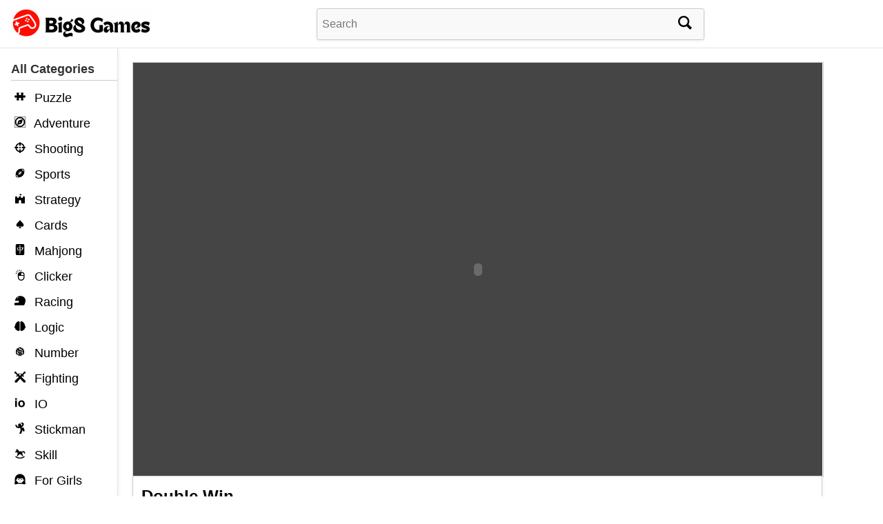

--- FILE ---
content_type: text/html; charset=UTF-8
request_url: https://big8games.com/double-win.html
body_size: 4463
content:

<!DOCTYPE html>
<html lang="en" xmlns="https://www.w3.org/1999/xhtml">
<head>
    <meta charset="UTF-8">
    <meta name="viewport" content="width=device-width, initial-scale=1">
    <link rel="profile" href="https://gmpg.org/xfn/11">
    
    <title>Double Win</title>
    <meta name="description" content="Double Win Slots invites you to join the world’s most exciting and rewarding casino game, transporting you to the glitz and glamour of Las Vegas! Wild Buffalo, Vegas Night, Gorilla&hellip;">
    <link rel="shortcut icon" href="https://big8games.com/wp-content/themes/big8/images/fireboywatergirl.png" type="image/png">
    <link rel="stylesheet" href="https://big8games.com/wp-content/themes/big8/style.css">


    <script async src="https://pagead2.googlesyndication.com/pagead/js/adsbygoogle.js?client=ca-pub-1336332525662803" crossorigin="anonymous"></script>
    <script async src="https://www.googletagmanager.com/gtag/js?id=G-71KK116XLH"></script>
    <script>
        window.dataLayer = window.dataLayer || [];
        function gtag() { dataLayer.push(arguments); }
        gtag('js', new Date());
        gtag('config', 'G-71KK116XLH');
    </script>
</head>

<body class="post-template-default single single-post postid-2727 single-format-standard">
    <!-- Header -->
    <header class="header">
        <div class="logo">
            <a href="https://big8games.com" title="Play Free HTML5 Games Online on Big8Games.Com" aria-label="Big 8 Games">
                <img src="https://big8games.com/images/logo.png" alt="Play Free HTML5 Games Online on Big8Games.Com">
            </a>
        </div>
        <div class="search">
            <form method="get" class="search-bar" action="https://big8games.com/">
                <input type="text" name="s" id="s" placeholder="Search">
                <button type="submit">
                    <img src="https://big8games.com/images/icon/search.svg" alt="Search" width="20" height="20">
                </button>
            </form>
        </div>
    </header>
﻿<!-- Menu -->
<div class="menu">
<div id="menu-icon">☰</div>
	<div class="menu-section"  style="display: none;">
		<ul>
			<li class="category-item">
				<a href="https://big8games.com/" title="Go to the homepage"><img src="https://big8games.com/images/icon/homepage.svg" alt="Homepage" width="16" height="16" />Home</a>
			</li>
			<li class="category-item">
				<a href="https://big8games.com/new" title="Discover new content"><img src="https://big8games.com/images/icon/new.svg" alt="New games" width="16" height="16" />New</a>
			</li>
		</ul>
	</div>
	<div class="menu-section">
		<h3>All Categories</h3>
		<ul>
								<li class="category-item">
						<a href="https://big8games.com/puzzle-games" title="Play Puzzle Games">
							<img src="https://big8games.com/images/icon/puzzle-games.svg" alt="" width="16" height="16" />
							Puzzle						</a>
					</li>
									<li class="category-item">
						<a href="https://big8games.com/action-adventure-games" title="Play Adventure Games">
							<img src="https://big8games.com/images/icon/action-adventure-games.svg" alt="" width="16" height="16" />
							Adventure						</a>
					</li>
									<li class="category-item">
						<a href="https://big8games.com/shooting-games" title="Play Shooting Games">
							<img src="https://big8games.com/images/icon/shooting-games.svg" alt="" width="16" height="16" />
							Shooting						</a>
					</li>
									<li class="category-item">
						<a href="https://big8games.com/sports-games" title="Play Sports Games">
							<img src="https://big8games.com/images/icon/sports-games.svg" alt="" width="16" height="16" />
							Sports						</a>
					</li>
									<li class="category-item">
						<a href="https://big8games.com/strategy-rpg-games" title="Play Strategy Games">
							<img src="https://big8games.com/images/icon/strategy-rpg-games.svg" alt="" width="16" height="16" />
							Strategy						</a>
					</li>
									<li class="category-item">
						<a href="https://big8games.com/cards-games" title="Play Cards Games">
							<img src="https://big8games.com/images/icon/cards-games.svg" alt="" width="16" height="16" />
							Cards						</a>
					</li>
									<li class="category-item">
						<a href="https://big8games.com/mahjong-games" title="Play Mahjong Games">
							<img src="https://big8games.com/images/icon/mahjong-games.svg" alt="" width="16" height="16" />
							Mahjong						</a>
					</li>
									<li class="category-item">
						<a href="https://big8games.com/clicker-games" title="Play Clicker Games">
							<img src="https://big8games.com/images/icon/clicker-games.svg" alt="" width="16" height="16" />
							Clicker						</a>
					</li>
									<li class="category-item">
						<a href="https://big8games.com/driving-racing-games" title="Play Racing Games">
							<img src="https://big8games.com/images/icon/driving-racing-games.svg" alt="" width="16" height="16" />
							Racing						</a>
					</li>
									<li class="category-item">
						<a href="https://big8games.com/logic-games" title="Play Logic Games">
							<img src="https://big8games.com/images/icon/logic-games.svg" alt="" width="16" height="16" />
							Logic						</a>
					</li>
									<li class="category-item">
						<a href="https://big8games.com/number-games" title="Play Number Games">
							<img src="https://big8games.com/images/icon/number-games.svg" alt="" width="16" height="16" />
							Number						</a>
					</li>
									<li class="category-item">
						<a href="https://big8games.com/fighting-games" title="Play Fighting Games">
							<img src="https://big8games.com/images/icon/fighting-games.svg" alt="" width="16" height="16" />
							Fighting						</a>
					</li>
									<li class="category-item">
						<a href="https://big8games.com/io-games" title="Play IO Games">
							<img src="https://big8games.com/images/icon/io-games.svg" alt="" width="16" height="16" />
							IO						</a>
					</li>
									<li class="category-item">
						<a href="https://big8games.com/stickman-games" title="Play Stickman Games">
							<img src="https://big8games.com/images/icon/stickman-games.svg" alt="" width="16" height="16" />
							Stickman						</a>
					</li>
									<li class="category-item">
						<a href="https://big8games.com/skill-games" title="Play Skill Games">
							<img src="https://big8games.com/images/icon/skill-games.svg" alt="" width="16" height="16" />
							Skill						</a>
					</li>
									<li class="category-item">
						<a href="https://big8games.com/games-for-girls" title="Play For Girls Games">
							<img src="https://big8games.com/images/icon/games-for-girls.svg" alt="" width="16" height="16" />
							For Girls						</a>
					</li>
						</ul>

	</div>
	<div class="menu-section">
		<h3>All Tags</h3>
		<ul>
								<li class="category-item">
						<a href="https://big8games.com/1-player" title="Play Games tagged as 1 player">
							<img src="https://big8games.com/images/icon/1-player.svg" alt="" width="16" height="16" />
							1 player						</a>
					</li>
									<li class="category-item">
						<a href="https://big8games.com/2-player" title="Play Games tagged as 2 player">
							<img src="https://big8games.com/images/icon/2-player.svg" alt="" width="16" height="16" />
							2 player						</a>
					</li>
									<li class="category-item">
						<a href="https://big8games.com/multiplayer" title="Play Games tagged as Multiplayer">
							<img src="https://big8games.com/images/icon/multiplayer.svg" alt="" width="16" height="16" />
							Multiplayer						</a>
					</li>
									<li class="category-item">
						<a href="https://big8games.com/basketball" title="Play Games tagged as Basketball">
							<img src="https://big8games.com/images/icon/basketball.svg" alt="" width="16" height="16" />
							Basketball						</a>
					</li>
									<li class="category-item">
						<a href="https://big8games.com/car" title="Play Games tagged as Car">
							<img src="https://big8games.com/images/icon/car.svg" alt="" width="16" height="16" />
							Car						</a>
					</li>
									<li class="category-item">
						<a href="https://big8games.com/bubble-shooter" title="Play Games tagged as Bubble">
							<img src="https://big8games.com/images/icon/bubble-shooter.svg" alt="" width="16" height="16" />
							Bubble						</a>
					</li>
									<li class="category-item">
						<a href="https://big8games.com/retro" title="Play Games tagged as Retro">
							<img src="https://big8games.com/images/icon/retro.svg" alt="" width="16" height="16" />
							Retro						</a>
					</li>
									<li class="category-item">
						<a href="https://big8games.com/cooking-games" title="Play Games tagged as Cooking">
							<img src="https://big8games.com/images/icon/cooking-games.svg" alt="" width="16" height="16" />
							Cooking						</a>
					</li>
									<li class="category-item">
						<a href="https://big8games.com/flash" title="Play Games tagged as Flash">
							<img src="https://big8games.com/images/icon/flash.svg" alt="" width="16" height="16" />
							Flash						</a>
					</li>
						</ul>
	</div>
	<div class="menu-section">
		<h3>All Pages</h3>
		<ul>
			<li class="category-item">
				<a href="https://big8games.com/about-us" title="About Us">About Us</a>
			</li>
			 <li class="category-item">
				<a href="https://big8games.com/privacy-policy" title="Privacy Policy">Privacy Policy</a>
			</li>
			 <li class="category-item">
				<a href="https://big8games.com/terms-of-service" title="Terms of Service">Terms of Service</a>
			</li>
		</ul>
	</div>
</div>
<main class="content-main">		
		<div class="section-one">
			<div class="left-column">
				<script src="https://unpkg.com/@ruffle-rs/ruffle"></script>
				<div class="game-content">
					<iframe referrerpolicy='no-referrer' title='Double Win' width='900' height='600' scrolling='no' frameborder='0' allowtransparency='true' src="https://playgamesfreeaz.info/doublewin.html"></iframe>					
				</div>
				<div class="game-title-single">
						Double Win					</div>						
			</div>
			<div class="right-column">
				<div>
					<script async src="https://pagead2.googlesyndication.com/pagead/js/adsbygoogle.js?client=ca-pub-1336332525662803"
						 crossorigin="anonymous"></script>
					<!-- play2online response -->
					<ins class="adsbygoogle"
						 style="display:block"
						 data-ad-client="ca-pub-1336332525662803"
						 data-ad-slot="6255981658"
						 data-ad-format="auto"
						 data-full-width-responsive="true"></ins>
					<script>
						 (adsbygoogle = window.adsbygoogle || []).push({});
					</script>
				</div>
				<div>
												
				</div>
			</div>
		</div>	
		<div class="section-two">
			
						<div class="game-list">							<div class="image-container">
								<!-- Thêm thẻ a vào ảnh -->
								<a href="https://big8games.com/exploding-penguins.html">
									<img src="https://big8games.com/wp-content/uploads/2021/06/Exploding-Penguins.jpg" alt="Exploding Penguins" title="Play Exploding Penguins" width="230" height="130" />
								</a>
								<!-- Thêm thẻ a vào tiêu đề -->
								<h3 class="image-caption">
									<a href="https://big8games.com/exploding-penguins.html">Exploding Penguins</a>
								</h3>
							</div>
														<div class="image-container">
								<!-- Thêm thẻ a vào ảnh -->
								<a href="https://big8games.com/cargo-bridge-2.html">
									<img src="https://big8games.com/wp-content/uploads/2021/06/Cargo-Bridge-2.jpg" alt="Cargo Bridge 2" title="Play Cargo Bridge 2" width="230" height="130" />
								</a>
								<!-- Thêm thẻ a vào tiêu đề -->
								<h3 class="image-caption">
									<a href="https://big8games.com/cargo-bridge-2.html">Cargo Bridge 2</a>
								</h3>
							</div>
														<div class="image-container">
								<!-- Thêm thẻ a vào ảnh -->
								<a href="https://big8games.com/klocki.html">
									<img src="https://big8games.com/wp-content/uploads/2021/06/Klocki.jpg" alt="Klocki" title="Play Klocki" width="230" height="130" />
								</a>
								<!-- Thêm thẻ a vào tiêu đề -->
								<h3 class="image-caption">
									<a href="https://big8games.com/klocki.html">Klocki</a>
								</h3>
							</div>
														<div class="image-container">
								<!-- Thêm thẻ a vào ảnh -->
								<a href="https://big8games.com/doctor-acorn-level-pack.html">
									<img src="https://big8games.com/wp-content/uploads/2021/06/Doctor-Acorn-Level-Pack.jpg" alt="Doctor Acorn Level Pack" title="Play Doctor Acorn Level Pack" width="230" height="130" />
								</a>
								<!-- Thêm thẻ a vào tiêu đề -->
								<h3 class="image-caption">
									<a href="https://big8games.com/doctor-acorn-level-pack.html">Doctor Acorn Level Pack</a>
								</h3>
							</div>
														<div class="image-container">
								<!-- Thêm thẻ a vào ảnh -->
								<a href="https://big8games.com/two-pipes-3.html">
									<img src="https://big8games.com/wp-content/uploads/2021/06/Two-Pipes-3.jpg" alt="Two Pipes 3" title="Play Two Pipes 3" width="230" height="130" />
								</a>
								<!-- Thêm thẻ a vào tiêu đề -->
								<h3 class="image-caption">
									<a href="https://big8games.com/two-pipes-3.html">Two Pipes 3</a>
								</h3>
							</div>
														<div class="image-container">
								<!-- Thêm thẻ a vào ảnh -->
								<a href="https://big8games.com/two-pipes-2.html">
									<img src="https://big8games.com/wp-content/uploads/2021/06/Two-Pipes-2.jpg" alt="Two Pipes 2" title="Play Two Pipes 2" width="230" height="130" />
								</a>
								<!-- Thêm thẻ a vào tiêu đề -->
								<h3 class="image-caption">
									<a href="https://big8games.com/two-pipes-2.html">Two Pipes 2</a>
								</h3>
							</div>
														<div class="image-container">
								<!-- Thêm thẻ a vào ảnh -->
								<a href="https://big8games.com/apple-worm.html">
									<img src="https://big8games.com/wp-content/uploads/2021/06/Apple-Worm.jpg" alt="Apple Worm" title="Play Apple Worm" width="230" height="130" />
								</a>
								<!-- Thêm thẻ a vào tiêu đề -->
								<h3 class="image-caption">
									<a href="https://big8games.com/apple-worm.html">Apple Worm</a>
								</h3>
							</div>
														<div class="image-container">
								<!-- Thêm thẻ a vào ảnh -->
								<a href="https://big8games.com/home-sheep-home-4.html">
									<img src="https://big8games.com/wp-content/uploads/2021/06/Home-Sheep-Home-4.jpg" alt="Home Sheep Home 4" title="Play Home Sheep Home 4" width="230" height="130" />
								</a>
								<!-- Thêm thẻ a vào tiêu đề -->
								<h3 class="image-caption">
									<a href="https://big8games.com/home-sheep-home-4.html">Home Sheep Home 4</a>
								</h3>
							</div>
														<div class="image-container">
								<!-- Thêm thẻ a vào ảnh -->
								<a href="https://big8games.com/gears-and-chains.html">
									<img src="https://big8games.com/wp-content/uploads/2021/06/Gears-and-Chains.jpg" alt="Gears And Chains" title="Play Gears And Chains" width="230" height="130" />
								</a>
								<!-- Thêm thẻ a vào tiêu đề -->
								<h3 class="image-caption">
									<a href="https://big8games.com/gears-and-chains.html">Gears And Chains</a>
								</h3>
							</div>
														<div class="image-container">
								<!-- Thêm thẻ a vào ảnh -->
								<a href="https://big8games.com/40xescape.html">
									<img src="https://big8games.com/wp-content/uploads/2021/06/40xEscape.jpg" alt="40xEscape" title="Play 40xEscape" width="230" height="130" />
								</a>
								<!-- Thêm thẻ a vào tiêu đề -->
								<h3 class="image-caption">
									<a href="https://big8games.com/40xescape.html">40xEscape</a>
								</h3>
							</div>
														<div class="image-container">
								<!-- Thêm thẻ a vào ảnh -->
								<a href="https://big8games.com/worlds-hardest-game-2.html">
									<img src="https://big8games.com/wp-content/uploads/2021/06/Worlds-Hardest-Game-2.jpg" alt="World&#8217;s Hardest Game 2" title="Play World&#8217;s Hardest Game 2" width="230" height="130" />
								</a>
								<!-- Thêm thẻ a vào tiêu đề -->
								<h3 class="image-caption">
									<a href="https://big8games.com/worlds-hardest-game-2.html">World&#8217;s Hardest Game 2</a>
								</h3>
							</div>
														<div class="image-container">
								<!-- Thêm thẻ a vào ảnh -->
								<a href="https://big8games.com/two-pipes.html">
									<img src="https://big8games.com/wp-content/uploads/2021/06/Two-Pipes.jpg" alt="Two Pipes" title="Play Two Pipes" width="230" height="130" />
								</a>
								<!-- Thêm thẻ a vào tiêu đề -->
								<h3 class="image-caption">
									<a href="https://big8games.com/two-pipes.html">Two Pipes</a>
								</h3>
							</div>
														<div class="image-container">
								<!-- Thêm thẻ a vào ảnh -->
								<a href="https://big8games.com/the-impossible-quiz-3.html">
									<img src="https://big8games.com/wp-content/uploads/2021/06/The-Impossible-Quiz-3.jpg" alt="The Impossible Quiz 3" title="Play The Impossible Quiz 3" width="230" height="130" />
								</a>
								<!-- Thêm thẻ a vào tiêu đề -->
								<h3 class="image-caption">
									<a href="https://big8games.com/the-impossible-quiz-3.html">The Impossible Quiz 3</a>
								</h3>
							</div>
														<div class="image-container">
								<!-- Thêm thẻ a vào ảnh -->
								<a href="https://big8games.com/epic-hats.html">
									<img src="https://big8games.com/wp-content/uploads/2021/06/Epic-Hats.jpg" alt="Epic Hats" title="Play Epic Hats" width="230" height="130" />
								</a>
								<!-- Thêm thẻ a vào tiêu đề -->
								<h3 class="image-caption">
									<a href="https://big8games.com/epic-hats.html">Epic Hats</a>
								</h3>
							</div>
														<div class="image-container">
								<!-- Thêm thẻ a vào ảnh -->
								<a href="https://big8games.com/pursuit-of-hat.html">
									<img src="https://big8games.com/wp-content/uploads/2021/06/Pursuit-of-Hat.jpg" alt="Pursuit of Hat" title="Play Pursuit of Hat" width="230" height="130" />
								</a>
								<!-- Thêm thẻ a vào tiêu đề -->
								<h3 class="image-caption">
									<a href="https://big8games.com/pursuit-of-hat.html">Pursuit of Hat</a>
								</h3>
							</div>
														<div class="image-container">
								<!-- Thêm thẻ a vào ảnh -->
								<a href="https://big8games.com/one-trick-mage.html">
									<img src="https://big8games.com/wp-content/uploads/2021/06/One-Trick-Mage.jpg" alt="One Trick Mage" title="Play One Trick Mage" width="230" height="130" />
								</a>
								<!-- Thêm thẻ a vào tiêu đề -->
								<h3 class="image-caption">
									<a href="https://big8games.com/one-trick-mage.html">One Trick Mage</a>
								</h3>
							</div>
														<div class="image-container">
								<!-- Thêm thẻ a vào ảnh -->
								<a href="https://big8games.com/home-sheep-home.html">
									<img src="https://big8games.com/wp-content/uploads/2021/06/Home-Sheep-Home.jpg" alt="Home Sheep Home" title="Play Home Sheep Home" width="230" height="130" />
								</a>
								<!-- Thêm thẻ a vào tiêu đề -->
								<h3 class="image-caption">
									<a href="https://big8games.com/home-sheep-home.html">Home Sheep Home</a>
								</h3>
							</div>
														<div class="image-container">
								<!-- Thêm thẻ a vào ảnh -->
								<a href="https://big8games.com/2048-cupcakes.html">
									<img src="https://big8games.com/wp-content/uploads/2022/04/2048-Cupcakes.png" alt="2048 Cupcakes" title="Play 2048 Cupcakes" width="230" height="130" />
								</a>
								<!-- Thêm thẻ a vào tiêu đề -->
								<h3 class="image-caption">
									<a href="https://big8games.com/2048-cupcakes.html">2048 Cupcakes</a>
								</h3>
							</div>
														<div class="image-container">
								<!-- Thêm thẻ a vào ảnh -->
								<a href="https://big8games.com/tetroid-3.html">
									<img src="https://big8games.com/wp-content/uploads/2021/06/Tetroid-3.jpg" alt="Tetroid 3" title="Play Tetroid 3" width="230" height="130" />
								</a>
								<!-- Thêm thẻ a vào tiêu đề -->
								<h3 class="image-caption">
									<a href="https://big8games.com/tetroid-3.html">Tetroid 3</a>
								</h3>
							</div>
														<div class="image-container">
								<!-- Thêm thẻ a vào ảnh -->
								<a href="https://big8games.com/hasty-shaman.html">
									<img src="https://big8games.com/wp-content/uploads/2021/06/Hasty-Shaman.png" alt="Hasty Shaman" title="Play Hasty Shaman" width="230" height="130" />
								</a>
								<!-- Thêm thẻ a vào tiêu đề -->
								<h3 class="image-caption">
									<a href="https://big8games.com/hasty-shaman.html">Hasty Shaman</a>
								</h3>
							</div>
														<div class="image-container">
								<!-- Thêm thẻ a vào ảnh -->
								<a href="https://big8games.com/tower-boom.html">
									<img src="https://big8games.com/wp-content/uploads/2021/06/Tower-Boom.jpg" alt="Tower Boom" title="Play Tower Boom" width="230" height="130" />
								</a>
								<!-- Thêm thẻ a vào tiêu đề -->
								<h3 class="image-caption">
									<a href="https://big8games.com/tower-boom.html">Tower Boom</a>
								</h3>
							</div>
														<div class="image-container">
								<!-- Thêm thẻ a vào ảnh -->
								<a href="https://big8games.com/hero-in-the-ocean.html">
									<img src="https://big8games.com/wp-content/uploads/2021/06/Hero-in-the-Ocean.jpg" alt="Hero in the Ocean" title="Play Hero in the Ocean" width="230" height="130" />
								</a>
								<!-- Thêm thẻ a vào tiêu đề -->
								<h3 class="image-caption">
									<a href="https://big8games.com/hero-in-the-ocean.html">Hero in the Ocean</a>
								</h3>
							</div>
														<div class="image-container">
								<!-- Thêm thẻ a vào ảnh -->
								<a href="https://big8games.com/shape-inlay.html">
									<img src="https://big8games.com/wp-content/uploads/2021/06/Shape-Inlay.jpg" alt="Shape Inlay" title="Play Shape Inlay" width="230" height="130" />
								</a>
								<!-- Thêm thẻ a vào tiêu đề -->
								<h3 class="image-caption">
									<a href="https://big8games.com/shape-inlay.html">Shape Inlay</a>
								</h3>
							</div>
														<div class="image-container">
								<!-- Thêm thẻ a vào ảnh -->
								<a href="https://big8games.com/jelly-jumper.html">
									<img src="https://big8games.com/wp-content/uploads/2021/06/Jelly-Jumper.jpg" alt="Jelly Jumper" title="Play Jelly Jumper" width="230" height="130" />
								</a>
								<!-- Thêm thẻ a vào tiêu đề -->
								<h3 class="image-caption">
									<a href="https://big8games.com/jelly-jumper.html">Jelly Jumper</a>
								</h3>
							</div>
							</div>		
		</div>			
			<div class="section-three">	
						<div class="breadcrumbs">
							<span>
								<i class="icon icon-home"></i>
								<a href="https://big8games.com">Big8Games.com</a> >
							</span>

															<span><a href="https://big8games.com/logic-games">Logic Games</a> > </span>
							
							<span>
								<b>Double Win</b>
							</span>
						</div>


				<!-- Tên game -->
				<h1 class="game-title">Double Win</h1>

				<!-- Nội dung và hình ảnh -->
				<div class="content-wrapper">
					<div class="post-content">
						<p style="text-align: justify;"><strong>Double Win</strong> Slots invites you to join the world’s most exciting and rewarding casino game, transporting you to the glitz and glamour of Las Vegas! Wild Buffalo, Vegas Night, Gorilla Chief, Night of Wolf and other slot machines are available for your enjoyment. Along with a large variety of never-before-seen bonus features. Forget your trouble and enjoy happy hour with us!<br />
Install <strong>Double Win</strong> Slots now to embrace the real thrill of genuine Las Vegas casino experience. Best selection of casino slot machines, and huge payouts for free spins and jackpots.</p>
					</div>
					<div class="post-thumbnail">
						<img src="https://big8games.com/wp-content/uploads/2021/06/Double-Win.jpg" alt="Double Win" title="Play Double Win" width="230" height="130" />
					</div>
				</div>

				<!-- Tags -->
				<div class="tags-wrapper">
					 <a style="color:black" href="https://big8games.com/coolmath-double-win" title="coolmath Double Win"><span class="tag">coolmath Double Win</span></a><a style="color:black" href="https://big8games.com/double-win" title="Double Win"><span class="tag">Double Win</span></a><a style="color:black" href="https://big8games.com/double-win-game" title="Double Win game"><span class="tag">Double Win game</span></a><a style="color:black" href="https://big8games.com/double-win-unblocked" title="Double Win unblocked"><span class="tag">Double Win unblocked</span></a><a style="color:black" href="https://big8games.com/mobile" title="mobile"><span class="tag">mobile</span></a>				</div>
			
			</div>				
				
			 
			 
	<footer class="footer">
        <div class="footer-links">
            <a href="https://big8games.com/home">Home</a> | 
            <a href="https://big8games.com/about">About</a> | 
            <a href="https://big8games.com/privacy-policy">Privacy Policy</a> | 
            <a href="https://big8games.com/terms-of-service">Terms of Service</a> | 
            <a href="https://big8games.com/all-categories">All Categories</a> | 
            <a href="https://big8games.com/all-tags">All Tags</a>
        </div>
            <p>© 2019 BIG8GAMES.COM. ALL RIGHTS RESERVED.</p>
</footer>
<!-- Statcounter code for Big8games.com http://big8games.com/ on Webs -->
<script type="text/javascript">
var sc_project=12121475; 
var sc_invisible=1; 
var sc_security="0e9c43ab"; 
</script>
<script type="text/javascript"
src="https://www.statcounter.com/counter/counter.js" async></script>
<noscript><div class="statcounter"><a title="Web Analytics"
href="https://statcounter.com/" target="_blank"><img class="statcounter"
src="https://c.statcounter.com/12121475/0/0e9c43ab/1/" alt="Web
Analytics"></a></div></noscript>
<script defer src="https://static.cloudflareinsights.com/beacon.min.js/vcd15cbe7772f49c399c6a5babf22c1241717689176015" integrity="sha512-ZpsOmlRQV6y907TI0dKBHq9Md29nnaEIPlkf84rnaERnq6zvWvPUqr2ft8M1aS28oN72PdrCzSjY4U6VaAw1EQ==" data-cf-beacon='{"version":"2024.11.0","token":"617486ee358b4b7b886670103d2192b7","r":1,"server_timing":{"name":{"cfCacheStatus":true,"cfEdge":true,"cfExtPri":true,"cfL4":true,"cfOrigin":true,"cfSpeedBrain":true},"location_startswith":null}}' crossorigin="anonymous"></script>
</body>
</html></main>	

--- FILE ---
content_type: text/html
request_url: https://playgamesfreeaz.info/doublewin.html
body_size: 1019
content:
<!DOCTYPE html><html lang="en"><head><meta http-equiv="content-type" content="text/html; charset=UTF-8"><meta charset="utf-8"> <meta name="generator" content="Bootply" /><meta name="viewport" content="width=device-width, initial-scale=1, maximum-scale=1"> <title>Double Win game</title><meta name="title" content="Double Win game"><meta name="description" content="Play Double Win with the famous Double Win. Do quick match, tournament or even play against your friends in 2 player mode. This might be the most exciting Double Win game ever!"><meta name="external" content="true"><meta name="keywords" content="Double Win, Double Win game"><meta name="news_keywords" content="Double Win, Double Win game"><meta name="distribution" content="Global" /><meta http-equiv="audience" content="General" /><meta name="author" content="Double Win game" />
<style>
.internal {
    width: 100%;
    height: 100%;
}

.container {
    position: absolute;
    top: 0;
    left: 0;
    right: 0;
    bottom: 0;
 }
</style>
<script src="https://unpkg.com/@ruffle-rs/ruffle"></script>
</head> <body>
<div class="container">
<object class="internal" width="100%" height="100%" class="object" style="position: static;" data="https://playgamesfreeaz.info/swf/doublewin.swf" type="application/x-shockwave-flash"><param name="base" value="http://playgamesfreeaz.info/swf/doublewin.swf"><param name="quality" value="autohigh"><param name="allowFullScreen" value="false"><param name="wmode" value="direct"><param name="allowScriptAccess" value="always"><param name="scale" value="showall"><param name="bgcolor" value="#000000"><param name="hasPriority" value="true"></object>
</div>
<script defer src="https://static.cloudflareinsights.com/beacon.min.js/vcd15cbe7772f49c399c6a5babf22c1241717689176015" integrity="sha512-ZpsOmlRQV6y907TI0dKBHq9Md29nnaEIPlkf84rnaERnq6zvWvPUqr2ft8M1aS28oN72PdrCzSjY4U6VaAw1EQ==" data-cf-beacon='{"version":"2024.11.0","token":"b15b1a67e98e42c0b37d5f2ba4ef6290","r":1,"server_timing":{"name":{"cfCacheStatus":true,"cfEdge":true,"cfExtPri":true,"cfL4":true,"cfOrigin":true,"cfSpeedBrain":true},"location_startswith":null}}' crossorigin="anonymous"></script>
</body><!-- end body --></html>

--- FILE ---
content_type: text/html; charset=utf-8
request_url: https://www.google.com/recaptcha/api2/aframe
body_size: 266
content:
<!DOCTYPE HTML><html><head><meta http-equiv="content-type" content="text/html; charset=UTF-8"></head><body><script nonce="d7MXoZp1ZLgDh1V2M6iBhA">/** Anti-fraud and anti-abuse applications only. See google.com/recaptcha */ try{var clients={'sodar':'https://pagead2.googlesyndication.com/pagead/sodar?'};window.addEventListener("message",function(a){try{if(a.source===window.parent){var b=JSON.parse(a.data);var c=clients[b['id']];if(c){var d=document.createElement('img');d.src=c+b['params']+'&rc='+(localStorage.getItem("rc::a")?sessionStorage.getItem("rc::b"):"");window.document.body.appendChild(d);sessionStorage.setItem("rc::e",parseInt(sessionStorage.getItem("rc::e")||0)+1);localStorage.setItem("rc::h",'1768982775788');}}}catch(b){}});window.parent.postMessage("_grecaptcha_ready", "*");}catch(b){}</script></body></html>

--- FILE ---
content_type: image/svg+xml
request_url: https://big8games.com/images/icon/cards-games.svg
body_size: 584
content:
<svg fill="#000000" viewBox="0 0 32 32" version="1.1" xmlns="http://www.w3.org/2000/svg" width="16" height="16" transform="rotate(180)">
  <g id="SVGRepo_bgCarrier" stroke-width="0"></g>
  <g id="SVGRepo_tracerCarrier" stroke-linecap="round" stroke-linejoin="round"></g>
  <g id="SVGRepo_iconCarrier">
    <title>card</title>
    <path d="M23.504 8.78c-2.015-0.745-3.967-0.522-5.879 0.371-0.18 0.084-0.343 0.215-0.634 0.229 0.718-1.897 1.157-3.838 2.633-5.38h-7.211c0.619 0.864 1.222 1.65 1.569 2.582s0.673 1.841 1.021 2.802c-0.301-0.029-0.458-0.151-0.624-0.229-1.47-0.675-2.989-0.999-4.613-0.72-2.32 0.398-4.014 1.795-4.37 4.007-0.157 0.969 0.015 1.897 0.357 2.802 0.687 1.831 1.879 3.297 3.298 4.607 2.172 2.015 4.109 4.226 5.803 6.621l0.089 0.132c0.322 0.458 1.030 1.395 1.030 1.395l0.631-0.874c0.937-1.461 2.097-2.833 3.225-4.131 1.103-1.269 2.331-2.449 3.573-3.602 1.449-1.344 2.543-2.943 3.069-4.875 0.686-2.515-0.523-4.835-2.967-5.738z"></path>
  </g>
</svg>


--- FILE ---
content_type: image/svg+xml
request_url: https://big8games.com/images/icon/retro.svg
body_size: 597
content:
<?xml version="1.0" encoding="utf-8"?><!-- Uploaded to: SVG Repo, www.svgrepo.com, Generator: SVG Repo Mixer Tools -->
<svg width="16" height="16" viewBox="0 0 512 512" xmlns="http://www.w3.org/2000/svg"><path fill="#000000" d="M389.094 253.12H122.962a101.945 101.945 0 1 0 89.208 151.258h87.66a101.945 101.945 0 1 0 89.264-151.258zM165.69 362.62h-30.137v30.138h-31.618V362.62h-30.14v-31.618h30.13v-30.128h31.617v30.128h30.15v31.618zm190.996 7.136a17.932 17.932 0 1 1 17.91-17.932 17.932 17.932 0 0 1-17.92 17.932zm40.922 40.923a17.932 17.932 0 1 1 17.92-17.922 17.932 17.932 0 0 1-17.93 17.92zm0-81.858a17.932 17.932 0 1 1 17.932-17.932 17.932 17.932 0 0 1-17.943 17.944zm40.923 40.923a17.932 17.932 0 1 1 17.933-17.932 17.932 17.932 0 0 1-17.932 17.943zM260.546 18.99h19.603c3.986 10.57 5.16 20.326 3.512 29.235-4.043 22.392-24.052 35.367-43.44 47.912-21.625 14.025-42.04 27.282-40.472 52.204 1.694 26.9 18.407 40.89 36.135 55.705 10.682 8.943 21.997 18.417 29.36 31.008h-22.2c-5.218-5.816-11.688-11.292-18.746-17.153-18.914-15.81-40.346-33.786-42.537-68.42-2.258-35.467 24.843-53.015 48.67-68.497 16.88-10.942 32.814-21.342 35.513-36.02 1.377-7.34-.407-15.923-5.398-25.973z"/></svg>

--- FILE ---
content_type: image/svg+xml
request_url: https://big8games.com/images/icon/skill-games.svg
body_size: 1018
content:
<?xml version="1.0" encoding="UTF-8" standalone="no"?>


<!-- Uploaded to: SVG Repo, www.svgrepo.com, Generator: SVG Repo Mixer Tools -->
<svg 
   xmlns:dc="http://purl.org/dc/elements/1.1/"
   xmlns:cc="http://creativecommons.org/ns#"
   xmlns:rdf="http://www.w3.org/1999/02/22-rdf-syntax-ns#"
   xmlns:svg="http://www.w3.org/2000/svg"
   xmlns="http://www.w3.org/2000/svg"
   version="1.1"
   width="100%"
   height="100%"
   viewBox="0 0 14 14"
   id="svg2">
  <metadata
     id="metadata8">
    <rdf:RDF>
      <cc:Work
         rdf:about="">
        <dc:format>image/svg+xml</dc:format>
        <dc:type
           rdf:resource="http://purl.org/dc/dcmitype/StillImage" />
        <dc:title></dc:title>
      </cc:Work>
    </rdf:RDF>
  </metadata>
  <defs
     id="defs6" />
  <rect
     width="14"
     height="14"
     x="0"
     y="0"
     id="canvas"
     style="fill:none;stroke:none;visibility:hidden" />
  <path
     d="M 2,1.25 C 2.647974,2 2.2974384,2.5190678 2,3 1.7531321,3.399164 1,4.7359503 1,5 1.1245269,5.4647409 1.5570886,5.78125 2,5.78125 2.3792669,5.5622802 2.680369,5.069631 3,4.75 3,4.75 4,6 4,7 4,7.6083221 3,9.875 3,9.875 c 0.1144967,0.1144967 0.7421469,0.430908 1,0.5 0,0 1.0213054,-2.1127596 2,-2.375 0.6239458,-0.1671858 1.4137017,-0.1570981 2,0 0.983714,0.2635854 2,2.375 2,2.375 0.253438,-0.06791 0.826381,-0.399761 1,-0.5 0,0 -0.868693,-1.8849568 -1,-2.375 0,0 -0.4204688,-1.2717267 0,-2 1.290341,-0.7449788 2.5,-0.097874 2.5,2 0.528174,-0.3049415 1.015684,-1.5 1,-2 C 13.024093,3.7238916 11,3 9.5,4.5 8.5345142,3.9425765 6.8650717,3.8842301 5.5,4.25 5.5,2 3.4597458,1.25 2,1.25 z M 2.625,3 C 2.8321068,3 3,3.1678932 3,3.375 3,3.5821068 2.8321068,3.75 2.625,3.75 2.4178932,3.75 2.25,3.5821068 2.25,3.375 2.25,3.1678932 2.4178932,3 2.625,3 z M 1.75,10 1,11 c 0,0 2,2.25 6,2.25 4,0 6,-2.25 6,-2.25 L 12.25,10 C 12.25,10 10,12 7,12 4,12 1.75,10 1.75,10 z"
     id="toys"
     style="fill:#000000;fill-opacity:1;stroke:none" />
</svg>

--- FILE ---
content_type: image/svg+xml
request_url: https://big8games.com/images/icon/shooting-games.svg
body_size: 792
content:
<?xml version="1.0" encoding="iso-8859-1"?>
<!-- Uploaded to: SVG Repo, www.svgrepo.com, Generator: SVG Repo Mixer Tools -->
<!DOCTYPE svg PUBLIC "-//W3C//DTD SVG 1.1//EN" "http://www.w3.org/Graphics/SVG/1.1/DTD/svg11.dtd">
<svg fill="#000000" version="1.1" id="Capa_1" xmlns="http://www.w3.org/2000/svg" xmlns:xlink="http://www.w3.org/1999/xlink" 
	 width="16" height="16" viewBox="0 0 552.122 552.122"
	 xml:space="preserve">
<g>
	<g>
		<path d="M30.601,306.661h14.253c13.721,104.187,96.42,186.887,200.607,200.607v14.254c0,16.896,13.703,30.6,30.6,30.6
			c16.898,0,30.599-13.703,30.599-30.6v-14.254c104.188-13.721,186.887-96.414,200.607-200.607h14.254
			c16.898,0,30.6-13.703,30.6-30.601c0-16.897-13.701-30.6-30.6-30.6h-14.254c-13.721-104.187-96.42-186.886-200.607-200.607V30.6
			c0-16.897-13.701-30.6-30.599-30.6c-16.897,0-30.6,13.703-30.6,30.6v14.253C141.274,58.575,58.575,141.268,44.854,245.461H30.601
			c-16.897,0-30.6,13.703-30.6,30.6C0,292.958,13.703,306.661,30.601,306.661z M245.461,106.764v84.462
			c9.565-3.452,19.841-5.435,30.6-5.435s21.035,1.983,30.599,5.435v-84.462c70.393,12.693,126.006,68.305,138.699,138.697h-84.463
			c3.451,9.566,5.434,19.841,5.434,30.6c0,10.76-1.982,21.035-5.434,30.601h84.463c-12.693,70.393-68.307,126.005-138.699,138.697
			v-84.462c-9.564,3.452-19.84,5.435-30.599,5.435s-21.035-1.982-30.6-5.435v84.462c-70.392-12.692-126.005-68.305-138.698-138.697
			h84.462c-3.452-9.565-5.435-19.841-5.435-30.601c0-10.758,1.977-21.034,5.435-30.6h-84.462
			C119.457,175.069,175.069,119.457,245.461,106.764z"/>
		<circle cx="276.062" cy="276.061" r="38.25"/>
	</g>
</g>
</svg>

--- FILE ---
content_type: image/svg+xml
request_url: https://big8games.com/images/icon/bubble-shooter.svg
body_size: 415
content:
<?xml version="1.0" encoding="utf-8"?><!-- Uploaded to: SVG Repo, www.svgrepo.com, Generator: SVG Repo Mixer Tools -->
<svg width="16" height="16" viewBox="0 0 24 24" fill="none" xmlns="http://www.w3.org/2000/svg">
<path d="M15.5909 1.75C12.6209 1.75 10.2109 4.16 10.2109 7.13C10.2109 10.1 12.6209 12.51 15.5909 12.51C18.5609 12.51 20.9709 10.1 20.9709 7.13C20.9709 4.16 18.5609 1.75 15.5909 1.75Z" fill="#292D32"/>
<path d="M6.3593 13.0312C4.5293 13.0312 3.0293 14.5213 3.0293 16.3613C3.0293 18.2013 4.5193 19.6913 6.3593 19.6913C8.1893 19.6913 9.6893 18.2013 9.6893 16.3613C9.6893 14.5213 8.1893 13.0312 6.3593 13.0312Z" fill="#292D32"/>
<path d="M16.6205 16.6211C15.0705 16.6211 13.8105 17.8811 13.8105 19.4311C13.8105 20.9811 15.0705 22.2411 16.6205 22.2411C18.1705 22.2411 19.4305 20.9811 19.4305 19.4311C19.4305 17.8811 18.1705 16.6211 16.6205 16.6211Z" fill="#292D32"/>
</svg>

--- FILE ---
content_type: image/svg+xml
request_url: https://big8games.com/images/icon/fighting-games.svg
body_size: 1396
content:
<!DOCTYPE svg PUBLIC "-//W3C//DTD SVG 1.1//EN" "http://www.w3.org/Graphics/SVG/1.1/DTD/svg11.dtd">
<!-- Uploaded to: SVG Repo, www.svgrepo.com, Transformed by: SVG Repo Mixer Tools -->
<svg width="16" height="16" viewBox="0 0 1024 1024" class="icon" version="1.1" xmlns="http://www.w3.org/2000/svg" fill="#000000">
<g id="SVGRepo_bgCarrier" stroke-width="0"/>
<g id="SVGRepo_tracerCarrier" stroke-linecap="round" stroke-linejoin="round"/>
<g id="SVGRepo_iconCarrier">
<path d="M984.661124 123.870968L891.412909 37.52976 686.785584 259.426049l93.247493 86.340485 204.628047-221.895566zM1014.017351 836.18069L660.136528 510.611374l91.405142-103.54298c5.81099-6.021234 5.81099-15.563164 0-21.585844L648.79632 285.328773c-6.021957-5.812435-15.563887-5.812435-21.585121 0L522.916829 384.369193 409.63179 280.147072c-6.021234-5.81099-15.563164-5.81099-21.585122 0L284.437942 383.756521c-5.81099 6.021234-5.81099 15.563164 0 21.584398l102.142071 108.497819-342.169255 324.932803a15.5386 15.5386 0 0 0-5.180255 12.087263v139.871239c-0.049129 7.953174 5.912138 14.658606 13.814015 15.542212l145.916315 17.267519a15.542212 15.542212 0 0 0 12.951362-5.180256l314.374329-356.122711 327.136398 347.488229a15.542935 15.542935 0 0 0 12.951362 5.181701l140.735337-15.542212c7.902599-0.883606 13.863145-7.589038 13.814015-15.540767v-138.14521a15.5386 15.5386 0 0 0-6.906285-9.497858zM128.564987 37.111438l215.511642 215.511642-87.914069 87.914069-215.511641-215.511642z" fill="#080808"/>
<path d="M1018.834917 21.522265c-0.228307-11.444247-9.692208-20.536065-21.136455-20.306314l-111.37911 2.227438c-11.444969 0.228307-20.536788 9.691485-20.307036 21.135732l2.192758 109.653081c0.229029 11.444247 9.692208 20.536065 21.136455 20.307035l111.37911-2.22816c11.444247-0.228307 20.536065-9.691485 20.307036-21.135732l-2.192758-109.65308zM631.527356 173.084842a20.719578 20.719578 0 0 0-24.175249-6.043632l-52.667378 18.994994-6.90773 5.180978-0.050574 0.050574c-8.078164 8.105619-8.055045 21.226044 0.050574 29.30493l265.929185 259.021455 10.360511 4.318325 0.084531 0.031067c10.714532 4.021381 22.659464-1.403799 26.681568-12.118331l20.721746-54.395574a20.721023 20.721023 0 0 0-5.180256-22.447775L631.527356 173.084842zM478.704755 182.5827l-56.121604-22.447775a20.721745 20.721745 0 0 0-22.448497 4.31688L167.015201 397.571258a20.719578 20.719578 0 0 0-5.180256 22.447775l21.585121 56.98498a20.710908 20.710908 0 0 0 5.246725 7.870087c8.354156 7.823125 21.467355 7.391076 29.289758-0.962357L485.611763 216.255807a20.718133 20.718133 0 0 0 4.368899-6.625237c4.355894-10.582316-0.692868-22.692699-11.275907-27.04787zM135.932221 0.403872H23.689736C12.245489 0.403872 2.96799 9.68137 2.96799 21.125617v114.832614c0 11.444969 9.277498 20.721745 20.721746 20.721745h112.242485c11.444247 0 20.721745-9.276776 20.721746-20.721745V21.125617c0-11.444247-9.277498-20.721745-20.721746-20.721745z" fill="#050505"/>
</g>
</svg>

--- FILE ---
content_type: image/svg+xml
request_url: https://big8games.com/images/icon/clicker-games.svg
body_size: 955
content:
<?xml version="1.0" encoding="utf-8"?>

<!DOCTYPE svg PUBLIC "-//W3C//DTD SVG 1.1//EN" "http://www.w3.org/Graphics/SVG/1.1/DTD/svg11.dtd">
<!-- Uploaded to: SVG Repo, www.svgrepo.com, Generator: SVG Repo Mixer Tools -->
<svg version="1.1" id="_x32_" xmlns="http://www.w3.org/2000/svg" xmlns:xlink="http://www.w3.org/1999/xlink" width="16" height="16"
	 viewBox="0 0 512 512"  xml:space="preserve">
<style type="text/css">
	.st0{fill:#000000;}
</style>
<g>
	<path class="st0" d="M432.302,147.948c-19.821-19.867-47.435-32.208-77.724-32.202h-88.664
		c-30.289-0.007-57.903,12.335-77.732,32.194c-19.851,19.82-32.208,47.434-32.194,77.732v124.134
		c0,44.374,16.992,84.84,44.76,114.251c27.691,29.418,66.593,47.959,109.495,47.943c42.901,0.016,81.802-18.525,109.509-47.943
		c27.753-29.411,44.752-69.877,44.752-114.251V225.672C464.511,195.374,452.169,167.76,432.302,147.948z M422.01,349.806
		c0,33.474-12.782,63.478-33.157,85.087c-20.445,21.601-48.052,34.607-78.611,34.622c-30.552-0.015-58.159-13.021-78.596-34.622
		c-20.391-21.609-33.172-51.621-33.172-85.087v-60.031H422.01V349.806z M422.01,259.431H310.758V158.232h43.82
		c18.687,0.015,35.416,7.516,47.689,19.751c12.234,12.273,19.736,28.995,19.743,47.689V259.431z"/>
	<rect x="216.683" y="0" class="st0" width="24.276" height="69.799"/>
	<polygon class="st0" points="330.001,30.359 308.969,18.217 274.07,78.672 295.101,90.808 	"/>
	<polygon class="st0" points="47.503,193.463 117.295,193.463 117.295,169.187 47.497,169.179 	"/>
	
		<rect x="67.116" y="95.968" transform="matrix(-0.866 -0.5 0.5 -0.866 136.3088 252.7445)" class="st0" width="69.8" height="24.284"/>
	<polygon class="st0" points="183.572,78.672 148.679,18.217 127.649,30.367 162.541,90.808 	"/>
</g>
</svg>

--- FILE ---
content_type: image/svg+xml
request_url: https://big8games.com/images/icon/logic-games.svg
body_size: 526
content:
<?xml version="1.0" encoding="utf-8"?>
<!-- Uploaded to: SVG Repo, www.svgrepo.com, Generator: SVG Repo Mixer Tools -->
<svg fill="#000000" width="16px" height="16px" viewBox="0 -32 576 576" xmlns="http://www.w3.org/2000/svg">
  <path d="M208 0c-29.9 0-54.7 20.5-61.8 48.2-.8 0-1.4-.2-2.2-.2-35.3 0-64 28.7-64 64 0 4.8.6 9.5 1.7 14C52.5 138 32 166.6 32 200c0 12.6 3.2 24.3 8.3 34.9C16.3 248.7 0 274.3 0 304c0 33.3 20.4 61.9 49.4 73.9-.9 4.6-1.4 9.3-1.4 14.1 0 39.8 32.2 72 72 72 4.1 0 8.1-.5 12-1.2 9.6 28.5 36.2 49.2 68 49.2 39.8 0 72-32.2 72-72V64c0-35.3-28.7-64-64-64zm368 304c0-29.7-16.3-55.3-40.3-69.1 5.2-10.6 8.3-22.3 8.3-34.9 0-33.4-20.5-62-49.7-74 1-4.5 1.7-9.2 1.7-14 0-35.3-28.7-64-64-64-.8 0-1.5.2-2.2.2C422.7 20.5 397.9 0 368 0c-35.3 0-64 28.6-64 64v376c0 39.8 32.2 72 72 72 31.8 0 58.4-20.7 68-49.2 3.9.7 7.9 1.2 12 1.2 39.8 0 72-32.2 72-72 0-4.8-.5-9.5-1.4-14.1 29-12 49.4-40.6 49.4-73.9z"/>
</svg>


--- FILE ---
content_type: image/svg+xml
request_url: https://big8games.com/images/icon/strategy-rpg-games.svg
body_size: 591
content:
<!DOCTYPE svg PUBLIC "-//W3C//DTD SVG 1.1//EN" "http://www.w3.org/Graphics/SVG/1.1/DTD/svg11.dtd">
<!-- Uploaded to: SVG Repo, www.svgrepo.com, Transformed by: SVG Repo Mixer Tools -->
<svg width="16" height="16" viewBox="0 0 1024 1024" class="icon" version="1.1" xmlns="http://www.w3.org/2000/svg" fill="#000000">
<g id="SVGRepo_bgCarrier" stroke-width="0"/>
<g id="SVGRepo_tracerCarrier" stroke-linecap="round" stroke-linejoin="round"/>
<g id="SVGRepo_iconCarrier">
<path d="M512.1 65.2L688 146c6.2 2.8 5.9 11.3-0.6 13.7L512.3 225l-0.2-159.8z" fill="#000000"/>
<path d="M521.3 321l-20-0.1 0.7-245.8c0-5.5 4.5-10 10-10s10 4.5 10 10l-0.7 245.9z" fill="#040101"/>
<path d="M63.2 960.7v-614c0-14.8 12-26.7 26.7-26.7l136.1 0.2c14.7 0 26.7 12 26.7 26.7v101.3h153.8V346.9c0-14.8 12-26.7 26.7-26.7h146.5c14.8 0 26.7 12 26.7 26.7v101.3h159.7l1.5-101.9c0.2-14.6 12.1-26.3 26.7-26.3h138.2c14.7 0 26.7 11.9 26.7 26.7l1 612.9-897 1.1z" fill="#040101"/>
<path d="M620 959.6H403.4v-211c0-59.8 48.5-108.3 108.3-108.3S620 688.8 620 748.6v211z" fill="#fffafa"/>
</g>
</svg>